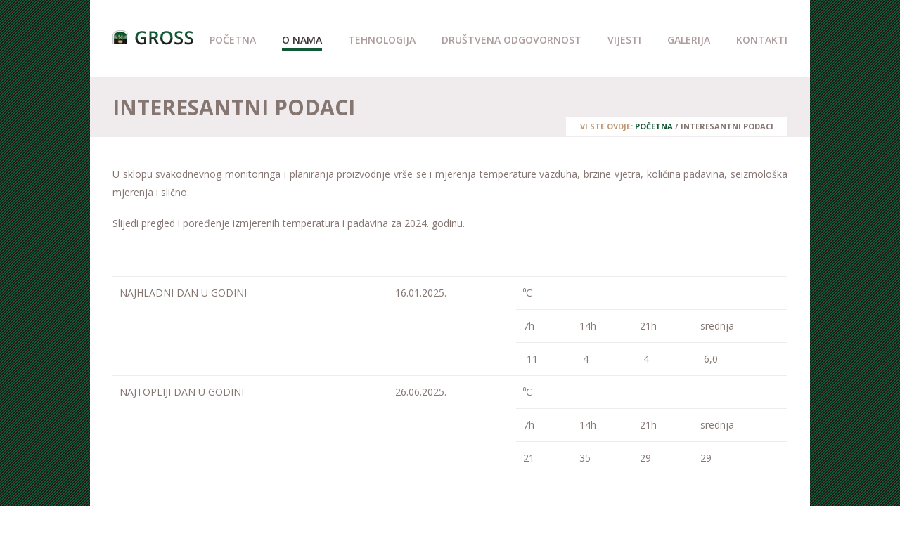

--- FILE ---
content_type: text/html; charset=UTF-8
request_url: http://www.gross-doo.com/interesantni-podaci/
body_size: 11860
content:
<!DOCTYPE html>
<html class="no-js" dir="ltr" lang="sr-RS" prefix="og: https://ogp.me/ns#">
<head><meta charset="UTF-8" /><script>if(navigator.userAgent.match(/MSIE|Internet Explorer/i)||navigator.userAgent.match(/Trident\/7\..*?rv:11/i)){var href=document.location.href;if(!href.match(/[?&]nowprocket/)){if(href.indexOf("?")==-1){if(href.indexOf("#")==-1){document.location.href=href+"?nowprocket=1"}else{document.location.href=href.replace("#","?nowprocket=1#")}}else{if(href.indexOf("#")==-1){document.location.href=href+"&nowprocket=1"}else{document.location.href=href.replace("#","&nowprocket=1#")}}}}</script><script>class RocketLazyLoadScripts{constructor(){this.triggerEvents=["keydown","mousedown","mousemove","touchmove","touchstart","touchend","wheel"],this.userEventHandler=this._triggerListener.bind(this),this.touchStartHandler=this._onTouchStart.bind(this),this.touchMoveHandler=this._onTouchMove.bind(this),this.touchEndHandler=this._onTouchEnd.bind(this),this.clickHandler=this._onClick.bind(this),this.interceptedClicks=[],window.addEventListener("pageshow",(e=>{this.persisted=e.persisted})),window.addEventListener("DOMContentLoaded",(()=>{this._preconnect3rdParties()})),this.delayedScripts={normal:[],async:[],defer:[]},this.allJQueries=[]}_addUserInteractionListener(e){document.hidden?e._triggerListener():(this.triggerEvents.forEach((t=>window.addEventListener(t,e.userEventHandler,{passive:!0}))),window.addEventListener("touchstart",e.touchStartHandler,{passive:!0}),window.addEventListener("mousedown",e.touchStartHandler),document.addEventListener("visibilitychange",e.userEventHandler))}_removeUserInteractionListener(){this.triggerEvents.forEach((e=>window.removeEventListener(e,this.userEventHandler,{passive:!0}))),document.removeEventListener("visibilitychange",this.userEventHandler)}_onTouchStart(e){"HTML"!==e.target.tagName&&(window.addEventListener("touchend",this.touchEndHandler),window.addEventListener("mouseup",this.touchEndHandler),window.addEventListener("touchmove",this.touchMoveHandler,{passive:!0}),window.addEventListener("mousemove",this.touchMoveHandler),e.target.addEventListener("click",this.clickHandler),this._renameDOMAttribute(e.target,"onclick","rocket-onclick"))}_onTouchMove(e){window.removeEventListener("touchend",this.touchEndHandler),window.removeEventListener("mouseup",this.touchEndHandler),window.removeEventListener("touchmove",this.touchMoveHandler,{passive:!0}),window.removeEventListener("mousemove",this.touchMoveHandler),e.target.removeEventListener("click",this.clickHandler),this._renameDOMAttribute(e.target,"rocket-onclick","onclick")}_onTouchEnd(e){window.removeEventListener("touchend",this.touchEndHandler),window.removeEventListener("mouseup",this.touchEndHandler),window.removeEventListener("touchmove",this.touchMoveHandler,{passive:!0}),window.removeEventListener("mousemove",this.touchMoveHandler)}_onClick(e){e.target.removeEventListener("click",this.clickHandler),this._renameDOMAttribute(e.target,"rocket-onclick","onclick"),this.interceptedClicks.push(e),e.preventDefault(),e.stopPropagation(),e.stopImmediatePropagation()}_replayClicks(){window.removeEventListener("touchstart",this.touchStartHandler,{passive:!0}),window.removeEventListener("mousedown",this.touchStartHandler),this.interceptedClicks.forEach((e=>{e.target.dispatchEvent(new MouseEvent("click",{view:e.view,bubbles:!0,cancelable:!0}))}))}_renameDOMAttribute(e,t,n){e.hasAttribute&&e.hasAttribute(t)&&(event.target.setAttribute(n,event.target.getAttribute(t)),event.target.removeAttribute(t))}_triggerListener(){this._removeUserInteractionListener(this),"loading"===document.readyState?document.addEventListener("DOMContentLoaded",this._loadEverythingNow.bind(this)):this._loadEverythingNow()}_preconnect3rdParties(){let e=[];document.querySelectorAll("script[type=rocketlazyloadscript]").forEach((t=>{if(t.hasAttribute("src")){const n=new URL(t.src).origin;n!==location.origin&&e.push({src:n,crossOrigin:t.crossOrigin||"module"===t.getAttribute("data-rocket-type")})}})),e=[...new Map(e.map((e=>[JSON.stringify(e),e]))).values()],this._batchInjectResourceHints(e,"preconnect")}async _loadEverythingNow(){this.lastBreath=Date.now(),this._delayEventListeners(),this._delayJQueryReady(this),this._handleDocumentWrite(),this._registerAllDelayedScripts(),this._preloadAllScripts(),await this._loadScriptsFromList(this.delayedScripts.normal),await this._loadScriptsFromList(this.delayedScripts.defer),await this._loadScriptsFromList(this.delayedScripts.async);try{await this._triggerDOMContentLoaded(),await this._triggerWindowLoad()}catch(e){}window.dispatchEvent(new Event("rocket-allScriptsLoaded")),this._replayClicks()}_registerAllDelayedScripts(){document.querySelectorAll("script[type=rocketlazyloadscript]").forEach((e=>{e.hasAttribute("src")?e.hasAttribute("async")&&!1!==e.async?this.delayedScripts.async.push(e):e.hasAttribute("defer")&&!1!==e.defer||"module"===e.getAttribute("data-rocket-type")?this.delayedScripts.defer.push(e):this.delayedScripts.normal.push(e):this.delayedScripts.normal.push(e)}))}async _transformScript(e){return await this._littleBreath(),new Promise((t=>{const n=document.createElement("script");[...e.attributes].forEach((e=>{let t=e.nodeName;"type"!==t&&("data-rocket-type"===t&&(t="type"),n.setAttribute(t,e.nodeValue))})),e.hasAttribute("src")?(n.addEventListener("load",t),n.addEventListener("error",t)):(n.text=e.text,t());try{e.parentNode.replaceChild(n,e)}catch(e){t()}}))}async _loadScriptsFromList(e){const t=e.shift();return t?(await this._transformScript(t),this._loadScriptsFromList(e)):Promise.resolve()}_preloadAllScripts(){this._batchInjectResourceHints([...this.delayedScripts.normal,...this.delayedScripts.defer,...this.delayedScripts.async],"preload")}_batchInjectResourceHints(e,t){var n=document.createDocumentFragment();e.forEach((e=>{if(e.src){const i=document.createElement("link");i.href=e.src,i.rel=t,"preconnect"!==t&&(i.as="script"),e.getAttribute&&"module"===e.getAttribute("data-rocket-type")&&(i.crossOrigin=!0),e.crossOrigin&&(i.crossOrigin=e.crossOrigin),n.appendChild(i)}})),document.head.appendChild(n)}_delayEventListeners(){let e={};function t(t,n){!function(t){function n(n){return e[t].eventsToRewrite.indexOf(n)>=0?"rocket-"+n:n}e[t]||(e[t]={originalFunctions:{add:t.addEventListener,remove:t.removeEventListener},eventsToRewrite:[]},t.addEventListener=function(){arguments[0]=n(arguments[0]),e[t].originalFunctions.add.apply(t,arguments)},t.removeEventListener=function(){arguments[0]=n(arguments[0]),e[t].originalFunctions.remove.apply(t,arguments)})}(t),e[t].eventsToRewrite.push(n)}function n(e,t){let n=e[t];Object.defineProperty(e,t,{get:()=>n||function(){},set(i){e["rocket"+t]=n=i}})}t(document,"DOMContentLoaded"),t(window,"DOMContentLoaded"),t(window,"load"),t(window,"pageshow"),t(document,"readystatechange"),n(document,"onreadystatechange"),n(window,"onload"),n(window,"onpageshow")}_delayJQueryReady(e){let t=window.jQuery;Object.defineProperty(window,"jQuery",{get:()=>t,set(n){if(n&&n.fn&&!e.allJQueries.includes(n)){n.fn.ready=n.fn.init.prototype.ready=function(t){e.domReadyFired?t.bind(document)(n):document.addEventListener("rocket-DOMContentLoaded",(()=>t.bind(document)(n)))};const t=n.fn.on;n.fn.on=n.fn.init.prototype.on=function(){if(this[0]===window){function e(e){return e.split(" ").map((e=>"load"===e||0===e.indexOf("load.")?"rocket-jquery-load":e)).join(" ")}"string"==typeof arguments[0]||arguments[0]instanceof String?arguments[0]=e(arguments[0]):"object"==typeof arguments[0]&&Object.keys(arguments[0]).forEach((t=>{delete Object.assign(arguments[0],{[e(t)]:arguments[0][t]})[t]}))}return t.apply(this,arguments),this},e.allJQueries.push(n)}t=n}})}async _triggerDOMContentLoaded(){this.domReadyFired=!0,await this._littleBreath(),document.dispatchEvent(new Event("rocket-DOMContentLoaded")),await this._littleBreath(),window.dispatchEvent(new Event("rocket-DOMContentLoaded")),await this._littleBreath(),document.dispatchEvent(new Event("rocket-readystatechange")),await this._littleBreath(),document.rocketonreadystatechange&&document.rocketonreadystatechange()}async _triggerWindowLoad(){await this._littleBreath(),window.dispatchEvent(new Event("rocket-load")),await this._littleBreath(),window.rocketonload&&window.rocketonload(),await this._littleBreath(),this.allJQueries.forEach((e=>e(window).trigger("rocket-jquery-load"))),await this._littleBreath();const e=new Event("rocket-pageshow");e.persisted=this.persisted,window.dispatchEvent(e),await this._littleBreath(),window.rocketonpageshow&&window.rocketonpageshow({persisted:this.persisted})}_handleDocumentWrite(){const e=new Map;document.write=document.writeln=function(t){const n=document.currentScript,i=document.createRange(),r=n.parentElement;let o=e.get(n);void 0===o&&(o=n.nextSibling,e.set(n,o));const s=document.createDocumentFragment();i.setStart(s,0),s.appendChild(i.createContextualFragment(t)),r.insertBefore(s,o)}}async _littleBreath(){Date.now()-this.lastBreath>45&&(await this._requestAnimFrame(),this.lastBreath=Date.now())}async _requestAnimFrame(){return document.hidden?new Promise((e=>setTimeout(e))):new Promise((e=>requestAnimationFrame(e)))}static run(){const e=new RocketLazyLoadScripts;e._addUserInteractionListener(e)}}RocketLazyLoadScripts.run();</script>
	

	
	<title>Interesantni podaci | Gross d.o.o. GradiškaGross d.o.o. Gradiška</title><link rel="preload" as="style" href="https://fonts.googleapis.com/css?family=Open%20Sans%3A300%2C300italic%2C400%2C400italic%2C600%2C600italic%2C700%2C700italic%7COpen%20Sans%3A600%7COpen%20Sans%3A700%7COpen%20Sans%3A400%7COpen%20Sans%3A700%7COpen%20Sans%3A300%2C400%2C600%2C700%7COpen%20Sans%3A700%7COpen%20Sans%3A600%7COpen%20Sans%3A400%7COpen%20Sans%3A700%7COpen%20Sans%3A600%7COpen%20Sans%3A700&#038;subset=cyrillic%2Clatin%2Clatin-ext&#038;display=swap" /><link rel="stylesheet" href="https://fonts.googleapis.com/css?family=Open%20Sans%3A300%2C300italic%2C400%2C400italic%2C600%2C600italic%2C700%2C700italic%7COpen%20Sans%3A600%7COpen%20Sans%3A700%7COpen%20Sans%3A400%7COpen%20Sans%3A700%7COpen%20Sans%3A300%2C400%2C600%2C700%7COpen%20Sans%3A700%7COpen%20Sans%3A600%7COpen%20Sans%3A400%7COpen%20Sans%3A700%7COpen%20Sans%3A600%7COpen%20Sans%3A700&#038;subset=cyrillic%2Clatin%2Clatin-ext&#038;display=swap" media="print" onload="this.media='all'" /><noscript><link rel="stylesheet" href="https://fonts.googleapis.com/css?family=Open%20Sans%3A300%2C300italic%2C400%2C400italic%2C600%2C600italic%2C700%2C700italic%7COpen%20Sans%3A600%7COpen%20Sans%3A700%7COpen%20Sans%3A400%7COpen%20Sans%3A700%7COpen%20Sans%3A300%2C400%2C600%2C700%7COpen%20Sans%3A700%7COpen%20Sans%3A600%7COpen%20Sans%3A400%7COpen%20Sans%3A700%7COpen%20Sans%3A600%7COpen%20Sans%3A700&#038;subset=cyrillic%2Clatin%2Clatin-ext&#038;display=swap" /></noscript>

	<meta name="viewport" content="width=device-width,initial-scale=1">

	<!-- Stylesheets -->
	<link rel="stylesheet" type="text/css" media="all" href="http://www.gross-doo.com/wp-content/themes/vanguard/style.css" />

	<link rel="profile" href="//gmpg.org/xfn/11" />
	<link rel="pingback" href="" />
    
    <style>
    	.wp_forecast_widget h2 { 
  font-size: 18px;
  line-height: 30px;
  font-weight: 400;
}
.narrow .ls-overflow-visible {
  overflow: hidden!important;
}
#header-container { 
  border-bottom-width: 2px !important;
}
#layer-slider-container #layer-slider { border-bottom: 2px solid #f0eced !important; }

.redniBroj {
    text-align:center;
    width: 5%;
}
.opis {
    text-align:left;
    width: 60%;
}
.kolicina {
    text-align: center;
    width: 10%;
}
.cijena {
    text-align:right;
    width: 25%;
	white-space: nowrap;
}
.godina {
    text-align:left;
    width: 30%;	
}
.investicija {
    text-align:right;
    width: 70%;	
}
		
			</style>
	
		<script type="rocketlazyloadscript" data-rocket-type='text/javascript'>
		/* <![CDATA[ */  
		var unisphere_globals = {
			showStickyHeader: true,
	 		searchLocalized: 'Pretraga',
		 	jsFolderUrl: 'http://www.gross-doo.com/wp-content/themes/vanguard/js',
		 	themeVersion: '2.0.0'
	 	}; 
		/* ]]> */ 
	</script>

	
		<!-- All in One SEO 4.9.1.1 - aioseo.com -->
	<meta name="description" content="U sklopu svakodnevnog monitoringa i planiranja proizvodnje vrše se i mjerenja temperature vazduha, brzine vjetra, količina padavina, seizmološka mjerenja i slično. Slijedi pregled i poređenje izmjerenih temperatura i padavina za 2024. godinu. NAJHLADNI DAN U GODINI 16.01.2025. ⁰C 7h 14h 21h srednja -11 -4 -4 -6,0 NAJTOPLIJI DAN U GODINI 26.06.2025. ⁰C 7h 14h" />
	<meta name="robots" content="max-image-preview:large" />
	<meta name="google-site-verification" content="J-tyRloEtYbsiAJ2qId46mVo-WvNetD0_5XCmRKe8xw" />
	<link rel="canonical" href="http://www.gross-doo.com/interesantni-podaci/" />
	<meta name="generator" content="All in One SEO (AIOSEO) 4.9.1.1" />
		<meta property="og:locale" content="sr_RS" />
		<meta property="og:site_name" content="Gross d.o.o. Gradiška - P.J. Srebrenica" />
		<meta property="og:type" content="article" />
		<meta property="og:title" content="Interesantni podaci | Gross d.o.o. Gradiška" />
		<meta property="og:description" content="U sklopu svakodnevnog monitoringa i planiranja proizvodnje vrše se i mjerenja temperature vazduha, brzine vjetra, količina padavina, seizmološka mjerenja i slično. Slijedi pregled i poređenje izmjerenih temperatura i padavina za 2024. godinu. NAJHLADNI DAN U GODINI 16.01.2025. ⁰C 7h 14h 21h srednja -11 -4 -4 -6,0 NAJTOPLIJI DAN U GODINI 26.06.2025. ⁰C 7h 14h" />
		<meta property="og:url" content="http://www.gross-doo.com/interesantni-podaci/" />
		<meta property="article:published_time" content="2018-12-29T23:26:22+00:00" />
		<meta property="article:modified_time" content="2025-08-14T07:38:03+00:00" />
		<meta name="twitter:card" content="summary" />
		<meta name="twitter:title" content="Interesantni podaci | Gross d.o.o. Gradiška" />
		<meta name="twitter:description" content="U sklopu svakodnevnog monitoringa i planiranja proizvodnje vrše se i mjerenja temperature vazduha, brzine vjetra, količina padavina, seizmološka mjerenja i slično. Slijedi pregled i poređenje izmjerenih temperatura i padavina za 2024. godinu. NAJHLADNI DAN U GODINI 16.01.2025. ⁰C 7h 14h 21h srednja -11 -4 -4 -6,0 NAJTOPLIJI DAN U GODINI 26.06.2025. ⁰C 7h 14h" />
		<script type="application/ld+json" class="aioseo-schema">
			{"@context":"https:\/\/schema.org","@graph":[{"@type":"BreadcrumbList","@id":"http:\/\/www.gross-doo.com\/interesantni-podaci\/#breadcrumblist","itemListElement":[{"@type":"ListItem","@id":"http:\/\/www.gross-doo.com#listItem","position":1,"name":"Home","item":"http:\/\/www.gross-doo.com","nextItem":{"@type":"ListItem","@id":"http:\/\/www.gross-doo.com\/interesantni-podaci\/#listItem","name":"Interesantni podaci"}},{"@type":"ListItem","@id":"http:\/\/www.gross-doo.com\/interesantni-podaci\/#listItem","position":2,"name":"Interesantni podaci","previousItem":{"@type":"ListItem","@id":"http:\/\/www.gross-doo.com#listItem","name":"Home"}}]},{"@type":"Organization","@id":"http:\/\/www.gross-doo.com\/#organization","name":"Gross d.o.o. Gradi\u0161ka","description":"P.J. Srebrenica","url":"http:\/\/www.gross-doo.com\/"},{"@type":"WebPage","@id":"http:\/\/www.gross-doo.com\/interesantni-podaci\/#webpage","url":"http:\/\/www.gross-doo.com\/interesantni-podaci\/","name":"Interesantni podaci | Gross d.o.o. Gradi\u0161ka","description":"U sklopu svakodnevnog monitoringa i planiranja proizvodnje vr\u0161e se i mjerenja temperature vazduha, brzine vjetra, koli\u010dina padavina, seizmolo\u0161ka mjerenja i sli\u010dno. Slijedi pregled i pore\u0111enje izmjerenih temperatura i padavina za 2024. godinu. NAJHLADNI DAN U GODINI 16.01.2025. \u2070C 7h 14h 21h srednja -11 -4 -4 -6,0 NAJTOPLIJI DAN U GODINI 26.06.2025. \u2070C 7h 14h","inLanguage":"sr-RS","isPartOf":{"@id":"http:\/\/www.gross-doo.com\/#website"},"breadcrumb":{"@id":"http:\/\/www.gross-doo.com\/interesantni-podaci\/#breadcrumblist"},"datePublished":"2018-12-30T00:26:22+01:00","dateModified":"2025-08-14T09:38:03+02:00"},{"@type":"WebSite","@id":"http:\/\/www.gross-doo.com\/#website","url":"http:\/\/www.gross-doo.com\/","name":"Gross d.o.o. Gradi\u0161ka","description":"P.J. Srebrenica","inLanguage":"sr-RS","publisher":{"@id":"http:\/\/www.gross-doo.com\/#organization"}}]}
		</script>
		<!-- All in One SEO -->

<link rel='dns-prefetch' href='//ajax.googleapis.com' />
<link rel='dns-prefetch' href='//fonts.googleapis.com' />
<link href='https://fonts.gstatic.com' crossorigin rel='preconnect' />
<link rel="alternate" type="application/rss+xml" title="Gross d.o.o. Gradiška &raquo; dovod" href="http://www.gross-doo.com/feed/" />
<link rel="alternate" title="oEmbed (JSON)" type="application/json+oembed" href="http://www.gross-doo.com/wp-json/oembed/1.0/embed?url=http%3A%2F%2Fwww.gross-doo.com%2Finteresantni-podaci%2F" />
<link rel="alternate" title="oEmbed (XML)" type="text/xml+oembed" href="http://www.gross-doo.com/wp-json/oembed/1.0/embed?url=http%3A%2F%2Fwww.gross-doo.com%2Finteresantni-podaci%2F&#038;format=xml" />
<style id='wp-img-auto-sizes-contain-inline-css' type='text/css'>
img:is([sizes=auto i],[sizes^="auto," i]){contain-intrinsic-size:3000px 1500px}
/*# sourceURL=wp-img-auto-sizes-contain-inline-css */
</style>
<link rel='stylesheet' id='layerslider-css' href='http://www.gross-doo.com/wp-content/plugins/LayerSlider/assets/static/layerslider/css/layerslider.css?ver=7.15.1' type='text/css' media='all' />
<style id='wp-emoji-styles-inline-css' type='text/css'>

	img.wp-smiley, img.emoji {
		display: inline !important;
		border: none !important;
		box-shadow: none !important;
		height: 1em !important;
		width: 1em !important;
		margin: 0 0.07em !important;
		vertical-align: -0.1em !important;
		background: none !important;
		padding: 0 !important;
	}
/*# sourceURL=wp-emoji-styles-inline-css */
</style>
<style id='wp-block-library-inline-css' type='text/css'>
:root{--wp-block-synced-color:#7a00df;--wp-block-synced-color--rgb:122,0,223;--wp-bound-block-color:var(--wp-block-synced-color);--wp-editor-canvas-background:#ddd;--wp-admin-theme-color:#007cba;--wp-admin-theme-color--rgb:0,124,186;--wp-admin-theme-color-darker-10:#006ba1;--wp-admin-theme-color-darker-10--rgb:0,107,160.5;--wp-admin-theme-color-darker-20:#005a87;--wp-admin-theme-color-darker-20--rgb:0,90,135;--wp-admin-border-width-focus:2px}@media (min-resolution:192dpi){:root{--wp-admin-border-width-focus:1.5px}}.wp-element-button{cursor:pointer}:root .has-very-light-gray-background-color{background-color:#eee}:root .has-very-dark-gray-background-color{background-color:#313131}:root .has-very-light-gray-color{color:#eee}:root .has-very-dark-gray-color{color:#313131}:root .has-vivid-green-cyan-to-vivid-cyan-blue-gradient-background{background:linear-gradient(135deg,#00d084,#0693e3)}:root .has-purple-crush-gradient-background{background:linear-gradient(135deg,#34e2e4,#4721fb 50%,#ab1dfe)}:root .has-hazy-dawn-gradient-background{background:linear-gradient(135deg,#faaca8,#dad0ec)}:root .has-subdued-olive-gradient-background{background:linear-gradient(135deg,#fafae1,#67a671)}:root .has-atomic-cream-gradient-background{background:linear-gradient(135deg,#fdd79a,#004a59)}:root .has-nightshade-gradient-background{background:linear-gradient(135deg,#330968,#31cdcf)}:root .has-midnight-gradient-background{background:linear-gradient(135deg,#020381,#2874fc)}:root{--wp--preset--font-size--normal:16px;--wp--preset--font-size--huge:42px}.has-regular-font-size{font-size:1em}.has-larger-font-size{font-size:2.625em}.has-normal-font-size{font-size:var(--wp--preset--font-size--normal)}.has-huge-font-size{font-size:var(--wp--preset--font-size--huge)}.has-text-align-center{text-align:center}.has-text-align-left{text-align:left}.has-text-align-right{text-align:right}.has-fit-text{white-space:nowrap!important}#end-resizable-editor-section{display:none}.aligncenter{clear:both}.items-justified-left{justify-content:flex-start}.items-justified-center{justify-content:center}.items-justified-right{justify-content:flex-end}.items-justified-space-between{justify-content:space-between}.screen-reader-text{border:0;clip-path:inset(50%);height:1px;margin:-1px;overflow:hidden;padding:0;position:absolute;width:1px;word-wrap:normal!important}.screen-reader-text:focus{background-color:#ddd;clip-path:none;color:#444;display:block;font-size:1em;height:auto;left:5px;line-height:normal;padding:15px 23px 14px;text-decoration:none;top:5px;width:auto;z-index:100000}html :where(.has-border-color){border-style:solid}html :where([style*=border-top-color]){border-top-style:solid}html :where([style*=border-right-color]){border-right-style:solid}html :where([style*=border-bottom-color]){border-bottom-style:solid}html :where([style*=border-left-color]){border-left-style:solid}html :where([style*=border-width]){border-style:solid}html :where([style*=border-top-width]){border-top-style:solid}html :where([style*=border-right-width]){border-right-style:solid}html :where([style*=border-bottom-width]){border-bottom-style:solid}html :where([style*=border-left-width]){border-left-style:solid}html :where(img[class*=wp-image-]){height:auto;max-width:100%}:where(figure){margin:0 0 1em}html :where(.is-position-sticky){--wp-admin--admin-bar--position-offset:var(--wp-admin--admin-bar--height,0px)}@media screen and (max-width:600px){html :where(.is-position-sticky){--wp-admin--admin-bar--position-offset:0px}}

/*# sourceURL=wp-block-library-inline-css */
</style><style id='global-styles-inline-css' type='text/css'>
:root{--wp--preset--aspect-ratio--square: 1;--wp--preset--aspect-ratio--4-3: 4/3;--wp--preset--aspect-ratio--3-4: 3/4;--wp--preset--aspect-ratio--3-2: 3/2;--wp--preset--aspect-ratio--2-3: 2/3;--wp--preset--aspect-ratio--16-9: 16/9;--wp--preset--aspect-ratio--9-16: 9/16;--wp--preset--color--black: #000000;--wp--preset--color--cyan-bluish-gray: #abb8c3;--wp--preset--color--white: #ffffff;--wp--preset--color--pale-pink: #f78da7;--wp--preset--color--vivid-red: #cf2e2e;--wp--preset--color--luminous-vivid-orange: #ff6900;--wp--preset--color--luminous-vivid-amber: #fcb900;--wp--preset--color--light-green-cyan: #7bdcb5;--wp--preset--color--vivid-green-cyan: #00d084;--wp--preset--color--pale-cyan-blue: #8ed1fc;--wp--preset--color--vivid-cyan-blue: #0693e3;--wp--preset--color--vivid-purple: #9b51e0;--wp--preset--gradient--vivid-cyan-blue-to-vivid-purple: linear-gradient(135deg,rgb(6,147,227) 0%,rgb(155,81,224) 100%);--wp--preset--gradient--light-green-cyan-to-vivid-green-cyan: linear-gradient(135deg,rgb(122,220,180) 0%,rgb(0,208,130) 100%);--wp--preset--gradient--luminous-vivid-amber-to-luminous-vivid-orange: linear-gradient(135deg,rgb(252,185,0) 0%,rgb(255,105,0) 100%);--wp--preset--gradient--luminous-vivid-orange-to-vivid-red: linear-gradient(135deg,rgb(255,105,0) 0%,rgb(207,46,46) 100%);--wp--preset--gradient--very-light-gray-to-cyan-bluish-gray: linear-gradient(135deg,rgb(238,238,238) 0%,rgb(169,184,195) 100%);--wp--preset--gradient--cool-to-warm-spectrum: linear-gradient(135deg,rgb(74,234,220) 0%,rgb(151,120,209) 20%,rgb(207,42,186) 40%,rgb(238,44,130) 60%,rgb(251,105,98) 80%,rgb(254,248,76) 100%);--wp--preset--gradient--blush-light-purple: linear-gradient(135deg,rgb(255,206,236) 0%,rgb(152,150,240) 100%);--wp--preset--gradient--blush-bordeaux: linear-gradient(135deg,rgb(254,205,165) 0%,rgb(254,45,45) 50%,rgb(107,0,62) 100%);--wp--preset--gradient--luminous-dusk: linear-gradient(135deg,rgb(255,203,112) 0%,rgb(199,81,192) 50%,rgb(65,88,208) 100%);--wp--preset--gradient--pale-ocean: linear-gradient(135deg,rgb(255,245,203) 0%,rgb(182,227,212) 50%,rgb(51,167,181) 100%);--wp--preset--gradient--electric-grass: linear-gradient(135deg,rgb(202,248,128) 0%,rgb(113,206,126) 100%);--wp--preset--gradient--midnight: linear-gradient(135deg,rgb(2,3,129) 0%,rgb(40,116,252) 100%);--wp--preset--font-size--small: 13px;--wp--preset--font-size--medium: 20px;--wp--preset--font-size--large: 36px;--wp--preset--font-size--x-large: 42px;--wp--preset--spacing--20: 0.44rem;--wp--preset--spacing--30: 0.67rem;--wp--preset--spacing--40: 1rem;--wp--preset--spacing--50: 1.5rem;--wp--preset--spacing--60: 2.25rem;--wp--preset--spacing--70: 3.38rem;--wp--preset--spacing--80: 5.06rem;--wp--preset--shadow--natural: 6px 6px 9px rgba(0, 0, 0, 0.2);--wp--preset--shadow--deep: 12px 12px 50px rgba(0, 0, 0, 0.4);--wp--preset--shadow--sharp: 6px 6px 0px rgba(0, 0, 0, 0.2);--wp--preset--shadow--outlined: 6px 6px 0px -3px rgb(255, 255, 255), 6px 6px rgb(0, 0, 0);--wp--preset--shadow--crisp: 6px 6px 0px rgb(0, 0, 0);}:where(.is-layout-flex){gap: 0.5em;}:where(.is-layout-grid){gap: 0.5em;}body .is-layout-flex{display: flex;}.is-layout-flex{flex-wrap: wrap;align-items: center;}.is-layout-flex > :is(*, div){margin: 0;}body .is-layout-grid{display: grid;}.is-layout-grid > :is(*, div){margin: 0;}:where(.wp-block-columns.is-layout-flex){gap: 2em;}:where(.wp-block-columns.is-layout-grid){gap: 2em;}:where(.wp-block-post-template.is-layout-flex){gap: 1.25em;}:where(.wp-block-post-template.is-layout-grid){gap: 1.25em;}.has-black-color{color: var(--wp--preset--color--black) !important;}.has-cyan-bluish-gray-color{color: var(--wp--preset--color--cyan-bluish-gray) !important;}.has-white-color{color: var(--wp--preset--color--white) !important;}.has-pale-pink-color{color: var(--wp--preset--color--pale-pink) !important;}.has-vivid-red-color{color: var(--wp--preset--color--vivid-red) !important;}.has-luminous-vivid-orange-color{color: var(--wp--preset--color--luminous-vivid-orange) !important;}.has-luminous-vivid-amber-color{color: var(--wp--preset--color--luminous-vivid-amber) !important;}.has-light-green-cyan-color{color: var(--wp--preset--color--light-green-cyan) !important;}.has-vivid-green-cyan-color{color: var(--wp--preset--color--vivid-green-cyan) !important;}.has-pale-cyan-blue-color{color: var(--wp--preset--color--pale-cyan-blue) !important;}.has-vivid-cyan-blue-color{color: var(--wp--preset--color--vivid-cyan-blue) !important;}.has-vivid-purple-color{color: var(--wp--preset--color--vivid-purple) !important;}.has-black-background-color{background-color: var(--wp--preset--color--black) !important;}.has-cyan-bluish-gray-background-color{background-color: var(--wp--preset--color--cyan-bluish-gray) !important;}.has-white-background-color{background-color: var(--wp--preset--color--white) !important;}.has-pale-pink-background-color{background-color: var(--wp--preset--color--pale-pink) !important;}.has-vivid-red-background-color{background-color: var(--wp--preset--color--vivid-red) !important;}.has-luminous-vivid-orange-background-color{background-color: var(--wp--preset--color--luminous-vivid-orange) !important;}.has-luminous-vivid-amber-background-color{background-color: var(--wp--preset--color--luminous-vivid-amber) !important;}.has-light-green-cyan-background-color{background-color: var(--wp--preset--color--light-green-cyan) !important;}.has-vivid-green-cyan-background-color{background-color: var(--wp--preset--color--vivid-green-cyan) !important;}.has-pale-cyan-blue-background-color{background-color: var(--wp--preset--color--pale-cyan-blue) !important;}.has-vivid-cyan-blue-background-color{background-color: var(--wp--preset--color--vivid-cyan-blue) !important;}.has-vivid-purple-background-color{background-color: var(--wp--preset--color--vivid-purple) !important;}.has-black-border-color{border-color: var(--wp--preset--color--black) !important;}.has-cyan-bluish-gray-border-color{border-color: var(--wp--preset--color--cyan-bluish-gray) !important;}.has-white-border-color{border-color: var(--wp--preset--color--white) !important;}.has-pale-pink-border-color{border-color: var(--wp--preset--color--pale-pink) !important;}.has-vivid-red-border-color{border-color: var(--wp--preset--color--vivid-red) !important;}.has-luminous-vivid-orange-border-color{border-color: var(--wp--preset--color--luminous-vivid-orange) !important;}.has-luminous-vivid-amber-border-color{border-color: var(--wp--preset--color--luminous-vivid-amber) !important;}.has-light-green-cyan-border-color{border-color: var(--wp--preset--color--light-green-cyan) !important;}.has-vivid-green-cyan-border-color{border-color: var(--wp--preset--color--vivid-green-cyan) !important;}.has-pale-cyan-blue-border-color{border-color: var(--wp--preset--color--pale-cyan-blue) !important;}.has-vivid-cyan-blue-border-color{border-color: var(--wp--preset--color--vivid-cyan-blue) !important;}.has-vivid-purple-border-color{border-color: var(--wp--preset--color--vivid-purple) !important;}.has-vivid-cyan-blue-to-vivid-purple-gradient-background{background: var(--wp--preset--gradient--vivid-cyan-blue-to-vivid-purple) !important;}.has-light-green-cyan-to-vivid-green-cyan-gradient-background{background: var(--wp--preset--gradient--light-green-cyan-to-vivid-green-cyan) !important;}.has-luminous-vivid-amber-to-luminous-vivid-orange-gradient-background{background: var(--wp--preset--gradient--luminous-vivid-amber-to-luminous-vivid-orange) !important;}.has-luminous-vivid-orange-to-vivid-red-gradient-background{background: var(--wp--preset--gradient--luminous-vivid-orange-to-vivid-red) !important;}.has-very-light-gray-to-cyan-bluish-gray-gradient-background{background: var(--wp--preset--gradient--very-light-gray-to-cyan-bluish-gray) !important;}.has-cool-to-warm-spectrum-gradient-background{background: var(--wp--preset--gradient--cool-to-warm-spectrum) !important;}.has-blush-light-purple-gradient-background{background: var(--wp--preset--gradient--blush-light-purple) !important;}.has-blush-bordeaux-gradient-background{background: var(--wp--preset--gradient--blush-bordeaux) !important;}.has-luminous-dusk-gradient-background{background: var(--wp--preset--gradient--luminous-dusk) !important;}.has-pale-ocean-gradient-background{background: var(--wp--preset--gradient--pale-ocean) !important;}.has-electric-grass-gradient-background{background: var(--wp--preset--gradient--electric-grass) !important;}.has-midnight-gradient-background{background: var(--wp--preset--gradient--midnight) !important;}.has-small-font-size{font-size: var(--wp--preset--font-size--small) !important;}.has-medium-font-size{font-size: var(--wp--preset--font-size--medium) !important;}.has-large-font-size{font-size: var(--wp--preset--font-size--large) !important;}.has-x-large-font-size{font-size: var(--wp--preset--font-size--x-large) !important;}
/*# sourceURL=global-styles-inline-css */
</style>

<style id='classic-theme-styles-inline-css' type='text/css'>
/*! This file is auto-generated */
.wp-block-button__link{color:#fff;background-color:#32373c;border-radius:9999px;box-shadow:none;text-decoration:none;padding:calc(.667em + 2px) calc(1.333em + 2px);font-size:1.125em}.wp-block-file__button{background:#32373c;color:#fff;text-decoration:none}
/*# sourceURL=/wp-includes/css/classic-themes.min.css */
</style>
<link rel='stylesheet' id='widgets-on-pages-css' href='http://www.gross-doo.com/wp-content/plugins/widgets-on-pages/public/css/widgets-on-pages-public.css?ver=1.4.0' type='text/css' media='all' />
<link rel='stylesheet' id='wp-forecast-weathericons-css' href='http://www.gross-doo.com/wp-content/plugins/wp-forecast//weather-icons/weather-icons.min.css?ver=9999' type='text/css' media='all' />
<link rel='stylesheet' id='wp-forecast-weathericons-wind-css' href='http://www.gross-doo.com/wp-content/plugins/wp-forecast//weather-icons/weather-icons-wind.min.css?ver=9999' type='text/css' media='all' />
<link rel='stylesheet' id='wp-forecast-css' href='http://www.gross-doo.com/wp-content/plugins/wp-forecast/wp-forecast-default.css?ver=9999' type='text/css' media='all' />
<link rel='stylesheet' id='skin-css' href='http://www.gross-doo.com/wp-content/cache/busting/1/wp-content/themes/vanguard/css/skin.css' type='text/css' media='all' />
<link rel='stylesheet' id='mobile-css' href='http://www.gross-doo.com/wp-content/themes/vanguard/css/mobile.css?ver=6.9' type='text/css' media='screen' />

<link rel='stylesheet' id='mimetypes-link-icons-css' href='http://www.gross-doo.com/wp-content/plugins/mimetypes-link-icons/css/style.php?cssvars=bXRsaV9oZWlnaHQ9MjQmbXRsaV9pbWFnZV90eXBlPXBuZyZtdGxpX2xlZnRvcnJpZ2h0PWxlZnQmYWN0aXZlX3R5cGVzPXBkZnxwcHR8cHB0eA%3D&#038;ver=3.0' type='text/css' media='all' />
<script type="rocketlazyloadscript" data-rocket-type="text/javascript" src="http://www.gross-doo.com/wp-content/plugins/enable-jquery-migrate-helper/js/jquery/jquery-1.12.4-wp.js?ver=1.12.4-wp" id="jquery-core-js"></script>
<script type="rocketlazyloadscript" data-rocket-type="text/javascript" src="http://www.gross-doo.com/wp-content/plugins/enable-jquery-migrate-helper/js/jquery-migrate/jquery-migrate-1.4.1-wp.js?ver=1.4.1-wp" id="jquery-migrate-js"></script>
<script type="text/javascript" id="layerslider-utils-js-extra">
/* <![CDATA[ */
var LS_Meta = {"v":"7.15.1","fixGSAP":"1"};
//# sourceURL=layerslider-utils-js-extra
/* ]]> */
</script>
<script type="rocketlazyloadscript" data-rocket-type="text/javascript" src="http://www.gross-doo.com/wp-content/plugins/LayerSlider/assets/static/layerslider/js/layerslider.utils.js?ver=7.15.1" id="layerslider-utils-js"></script>
<script type="rocketlazyloadscript" data-rocket-type="text/javascript" src="http://www.gross-doo.com/wp-content/plugins/LayerSlider/assets/static/layerslider/js/layerslider.kreaturamedia.jquery.js?ver=7.15.1" id="layerslider-js"></script>
<script type="rocketlazyloadscript" data-rocket-type="text/javascript" src="http://www.gross-doo.com/wp-content/plugins/LayerSlider/assets/static/layerslider/js/layerslider.transitions.js?ver=7.15.1" id="layerslider-transitions-js"></script>
<script type="rocketlazyloadscript" data-rocket-type="text/javascript" src="https://ajax.googleapis.com/ajax/libs/webfont/1.6.26/webfont.js?ver=6.9" id="google_fonts-js"></script>
<script type="rocketlazyloadscript" data-rocket-type="text/javascript" src="http://www.gross-doo.com/wp-content/themes/vanguard/js/scripts.js?ver=6.9" id="scripts-js"></script>
<meta name="generator" content="Powered by LayerSlider 7.15.1 - Build Heros, Sliders, and Popups. Create Animations and Beautiful, Rich Web Content as Easy as Never Before on WordPress." />
<!-- LayerSlider updates and docs at: https://layerslider.com -->
<link rel="https://api.w.org/" href="http://www.gross-doo.com/wp-json/" /><link rel="alternate" title="JSON" type="application/json" href="http://www.gross-doo.com/wp-json/wp/v2/pages/5359" /><link rel='shortlink' href='http://www.gross-doo.com/?p=5359' />
<link rel="icon" href="http://www.gross-doo.com/wp-content/uploads/2020/06/cropped-gross-logo-512x512-1-32x32.png" sizes="32x32" />
<link rel="icon" href="http://www.gross-doo.com/wp-content/uploads/2020/06/cropped-gross-logo-512x512-1-192x192.png" sizes="192x192" />
<link rel="apple-touch-icon" href="http://www.gross-doo.com/wp-content/uploads/2020/06/cropped-gross-logo-512x512-1-180x180.png" />
<meta name="msapplication-TileImage" content="http://www.gross-doo.com/wp-content/uploads/2020/06/cropped-gross-logo-512x512-1-270x270.png" />
		<style type="text/css" id="wp-custom-css">
			.narrow #layer-slider-container {
  background: #f0eced;
}		</style>
		<!--END head-->
</head>

<!--BEGIN body-->
<body class="wp-singular page-template page-template-template_fullwidth page-template-template_fullwidth-php page page-id-5359 wp-theme-vanguard narrow">

	
	
	<!--BEGIN #container-->
	<div id="container">

		<!--BEGIN #superior-header-container-->
		<div id="superior-header-container">

			<!--BEGIN #superior-header-->
			<div id="superior-header">
				<div id="superior-header-left">
						            		            </div>
	            <div id="superior-header-right">
							            	            </div>
    		<!--END #superior-header-->
    		</div>
		
		<!--END #superior-header-container-->
		</div>		

		<!--BEGIN #header-container-->
		<div id="header-container">

			<!--BEGIN #header-->
			<div id="header">
			
				<div id="logo-wrapper">
					<!--BEGIN #logo-->
					<div id="logo">
						<a href="http://www.gross-doo.com" title="Gross d.o.o. Gradiška">
															<img src="http://www.gross-doo.com/wp-content/uploads/2013/03/gross-logo5.png" alt="Gross d.o.o. Gradiška" />
													</a>
					<!--END #logo-->
					</div>
				</div>

				<!--BEGIN #menu-bg-->
				<div id="menu-bg">
					<div class="menu"><ul id="menu-glavni-meni" class="nav"><li id="menu-item-1840" class="menu-item menu-item-type-post_type menu-item-object-page menu-item-home menu-item-1840 page-item-7"><a href="http://www.gross-doo.com/">Početna</a></li>
<li id="menu-item-2002" class="menu-item menu-item-type-custom menu-item-object-custom current-menu-ancestor current-menu-parent menu-item-has-children menu-item-2002 page-item-2002"><a href="#">O nama</a>
<ul class="sub-menu">
	<li id="menu-item-1863" class="menu-item menu-item-type-post_type menu-item-object-page menu-item-1863 page-item-1844"><a href="http://www.gross-doo.com/osnovni-podaci/">Osnovni podaci</a></li>
	<li id="menu-item-5336" class="menu-item menu-item-type-post_type menu-item-object-page menu-item-5336 page-item-5305"><a href="http://www.gross-doo.com/zaposleni-radnici/">Zaposleni radnici</a></li>
	<li id="menu-item-1867" class="menu-item menu-item-type-post_type menu-item-object-page menu-item-1867 page-item-25"><a href="http://www.gross-doo.com/rezultati/">Rezultati</a></li>
	<li id="menu-item-1866" class="menu-item menu-item-type-post_type menu-item-object-page menu-item-1866 page-item-1352"><a href="http://www.gross-doo.com/investicije/">Investicije</a></li>
	<li id="menu-item-5386" class="menu-item menu-item-type-post_type menu-item-object-page current-menu-item page_item page-item-5359 current_page_item menu-item-5386 page-item-5359"><a href="http://www.gross-doo.com/interesantni-podaci/">Interesantni podaci</a></li>
	<li id="menu-item-1864" class="menu-item menu-item-type-post_type menu-item-object-page menu-item-1864 page-item-1683"><a href="http://www.gross-doo.com/aktivne-nabavke/">Aktivne nabavke</a></li>
	<li id="menu-item-1862" class="menu-item menu-item-type-post_type menu-item-object-page menu-item-1862 page-item-1854"><a href="http://www.gross-doo.com/istorija/">Istorija</a></li>
</ul>
</li>
<li id="menu-item-2004" class="menu-item menu-item-type-custom menu-item-object-custom menu-item-has-children menu-item-2004 page-item-2004"><a href="#">Tehnologija</a>
<ul class="sub-menu">
	<li id="menu-item-1874" class="menu-item menu-item-type-post_type menu-item-object-page menu-item-1874 page-item-1872"><a href="http://www.gross-doo.com/proizvodnja-rude/">Proizvodnja rude</a></li>
	<li id="menu-item-1877" class="menu-item menu-item-type-post_type menu-item-object-page menu-item-1877 page-item-1875"><a href="http://www.gross-doo.com/prerada-rude/">Prerada rude</a></li>
</ul>
</li>
<li id="menu-item-2005" class="menu-item menu-item-type-custom menu-item-object-custom menu-item-has-children menu-item-2005 page-item-2005"><a href="#">Društvena odgovornost</a>
<ul class="sub-menu">
	<li id="menu-item-1837" class="menu-item menu-item-type-post_type menu-item-object-page menu-item-1837 page-item-1789"><a href="http://www.gross-doo.com/ekologija/">Ekologija</a></li>
	<li id="menu-item-5554" class="menu-item menu-item-type-post_type menu-item-object-page menu-item-5554 page-item-5397"><a href="http://www.gross-doo.com/rekultivacija/">Rekultivacija</a></li>
	<li id="menu-item-1836" class="menu-item menu-item-type-post_type menu-item-object-page menu-item-1836 page-item-1795"><a href="http://www.gross-doo.com/saradnja-sa-lokalnom-zajednicom/">Saradnja sa lokalnom zajednicom</a></li>
	<li id="menu-item-5578" class="menu-item menu-item-type-custom menu-item-object-custom menu-item-5578 page-item-5578"><a href="http://www.gross-doo.com/wp-content/uploads/2025/08/Bukvar-zdravlja-2025.pdf">Bukvar zdravlja</a></li>
	<li id="menu-item-5577" class="menu-item menu-item-type-post_type menu-item-object-page menu-item-5577 page-item-5567"><a href="http://www.gross-doo.com/sport/">Sport</a></li>
</ul>
</li>
<li id="menu-item-4493" class="menu-item menu-item-type-post_type menu-item-object-page menu-item-4493 page-item-4476"><a href="http://www.gross-doo.com/vijesti/">Vijesti</a></li>
<li id="menu-item-2608" class="menu-item menu-item-type-custom menu-item-object-custom menu-item-has-children menu-item-2608 page-item-2608"><a href="#">Galerija</a>
<ul class="sub-menu">
	<li id="menu-item-3837" class="menu-item menu-item-type-post_type menu-item-object-page menu-item-3837 page-item-2635"><a href="http://www.gross-doo.com/video-snimci/">Video snimci</a></li>
	<li id="menu-item-2750" class="menu-item menu-item-type-post_type menu-item-object-page menu-item-2750 page-item-9"><a href="http://www.gross-doo.com/rekultivacija-brane-jalovista/">Rekultivacija flotacijskog odlagališta</a></li>
	<li id="menu-item-2652" class="menu-item menu-item-type-post_type menu-item-object-page menu-item-2652 page-item-2618"><a href="http://www.gross-doo.com/zastita-voda/">Zaštita voda</a></li>
	<li id="menu-item-2751" class="menu-item menu-item-type-post_type menu-item-object-page menu-item-2751 page-item-2722"><a href="http://www.gross-doo.com/panorama/">Panorama</a></li>
	<li id="menu-item-2719" class="menu-item menu-item-type-post_type menu-item-object-page menu-item-2719 page-item-2680"><a href="http://www.gross-doo.com/svakodnevnica/">Svakodnevnica</a></li>
	<li id="menu-item-2679" class="menu-item menu-item-type-post_type menu-item-object-page menu-item-2679 page-item-2654"><a href="http://www.gross-doo.com/rudarska-druzenja/">Rudarska druženja</a></li>
</ul>
</li>
<li id="menu-item-1880" class="menu-item menu-item-type-post_type menu-item-object-page menu-item-1880 page-item-101"><a href="http://www.gross-doo.com/kontakti/">Kontakti</a></li>
</ul></div>				<!--END #menu-bg-->
				</div>
		
			<!--END #header-->
			</div>
			
		<!--END #header-container-->
		</div>

		
	<!--BEGIN #sub-header-container-->
	<div id="sub-header-container"  style="" class="solid-bg no-description" data-aspect-ratio="1">

		<!--BEGIN #sub-header-->
		<div id="sub-header" >

			<div class="bar"></div>
			<h1 class="sub-header-title">Interesantni podaci</h1>
									<div id="breadcrumbs"><span class="prefix">Vi ste ovdje: </span><a href="http://www.gross-doo.com">Početna</a> <span class="delimiter"> / </span> <span class="current">Interesantni podaci</span></div>
				
		<!--END #sub-header-->
		</div>
		
	<!--END #sub-header-container-->
	</div>
			
		<!--BEGIN #content-container -->
		<div id="content-container">
		
			<!--BEGIN #content-->
			<div id="content" class="clearfix">
	<div class="clearfix full-width">

		
		
<div id="post-5359" class="post-5359 page type-page status-publish hentry">
    <p style="text-align: justify;">U sklopu svakodnevnog monitoringa i planiranja proizvodnje vrše se i mjerenja temperature vazduha, brzine vjetra, količina padavina, seizmološka mjerenja i slično.</p>
<p style="text-align: justify;">Slijedi pregled i poređenje izmjerenih temperatura i padavina za 2024. godinu.</p>
<p>&nbsp;</p>
<table>
<tbody>
<tr>
<td colspan="4" rowspan="3">NAJHLADNI DAN U GODINI</td>
<td rowspan="3">16.01.2025.</td>
<td colspan="4">⁰C</td>
</tr>
<tr>
<td>7h</td>
<td>14h</td>
<td>21h</td>
<td>srednja</td>
</tr>
<tr>
<td>-11</td>
<td>-4</td>
<td>-4</td>
<td>-6,0</td>
</tr>
<tr>
<td colspan="4" rowspan="3">NAJTOPLIJI DAN U GODINI</td>
<td rowspan="3">26.06.2025.</td>
<td colspan="4">⁰C</td>
</tr>
<tr>
<td>7h</td>
<td>14h</td>
<td>21h</td>
<td>srednja</td>
</tr>
<tr>
<td>21</td>
<td>35</td>
<td>29</td>
<td>29</td>
</tr>
</tbody>
</table>
<p>&nbsp;</p>
<table>
<tbody>
<tr>
<td colspan="4" rowspan="3">NAJHLADNIJA DEKADA U GODINI</td>
<td rowspan="3">11.01.-21.01.</td>
<td colspan="4">⁰C</td>
</tr>
<tr>
<td>7h</td>
<td>12h</td>
<td>21h</td>
<td>srednja</td>
</tr>
<tr>
<td>-4,5</td>
<td>-0,2</td>
<td>-2,9</td>
<td>-3</td>
</tr>
<tr>
<td colspan="4" rowspan="3">NAJTOPLIJA DEKADA U GODINI</td>
<td rowspan="3">20.06.-30.06.</td>
<td colspan="4">⁰C</td>
</tr>
<tr>
<td>7h</td>
<td>12h</td>
<td>21h</td>
<td>srednja</td>
</tr>
<tr>
<td>17,2</td>
<td>28,6</td>
<td>23</td>
<td>23</td>
</tr>
</tbody>
</table>
<p>&nbsp;</p>
<table>
<tbody>
<tr>
<td colspan="4" rowspan="3">NAJHLADNIJI MJESEC U GODINI</td>
<td rowspan="3">II</td>
<td colspan="4">⁰C</td>
</tr>
<tr>
<td>7h</td>
<td>12h</td>
<td>21h</td>
<td>srednja</td>
</tr>
<tr>
<td>-2,5</td>
<td>5,5</td>
<td>-0,1</td>
<td>1</td>
</tr>
<tr>
<td colspan="4" rowspan="3">NAJTOPLIJI MJESEC U GODINI</td>
<td rowspan="3">VI</td>
<td colspan="4">⁰C</td>
</tr>
<tr>
<td>7h</td>
<td>12h</td>
<td>21h</td>
<td>srednja</td>
</tr>
<tr>
<td>16,5</td>
<td>28</td>
<td>22</td>
<td>22</td>
</tr>
</tbody>
</table>
<h6>Srednјe dnevne temperature u januaru 2025. godine</h6>
<p><img decoding="async" src="http://www.gross-doo.com/wp-content/uploads/2025/08/interesantni-podaci-2025-01.png" alt="Srednјe dnevne temperature u januaru 2025. godine" title="Srednјe dnevne temperature u januaru 2025. godine" /></p>
<h6>Srednјe dnevne temperature u februaru 2025. godine</h6>
<p><img decoding="async" src="http://www.gross-doo.com/wp-content/uploads/2025/08/interesantni-podaci-2025-02.png" alt="Srednјe dnevne temperature u februaru 2025. godine" title="Srednјe dnevne temperature u februaru 2025. godine" /></p>
<h6>Srednјe dnevne temperature u martu 2025. godine</h6>
<p><img decoding="async" src="http://www.gross-doo.com/wp-content/uploads/2025/08/interesantni-podaci-2025-03.png" alt="Srednјe dnevne temperature u martu 2025. godine" title="Srednјe dnevne temperature u martu 2025. godine" /></p>
<h6>Srednјe dnevne temperature u aprilu 2025. godine</h6>
<p><img decoding="async" src="http://www.gross-doo.com/wp-content/uploads/2025/08/interesantni-podaci-2025-04.png" alt="Srednјe dnevne temperature u aprilu 2025. godine" title="Srednјe dnevne temperature u aprilu 2025. godine" /></p>
<h6>Srednјe dnevne temperature u maju 2025. godine</h6>
<p><img decoding="async" src="http://www.gross-doo.com/wp-content/uploads/2025/08/interesantni-podaci-2025-05.png" alt="Srednјe dnevne temperature u maju 2025. godine" title="Srednјe dnevne temperature u maju 2025. godine" /></p>
<h6>Srednјe dnevne temperature u junu 2025. godine</h6>
<p><img decoding="async" src="http://www.gross-doo.com/wp-content/uploads/2025/08/interesantni-podaci-2025-06.png" alt="Srednјe dnevne temperature u junu 2025. godine" title="Srednјe dnevne temperature u junu 2025. godine" /></p>
<h6>Srednјe mjesečne temperature u 2025. godini</h6>
<p><img decoding="async" src="http://www.gross-doo.com/wp-content/uploads/2025/08/interesantni-podaci-2025-10.png" alt="Srednјe mjesečne temperature u 2025. godini" title="Srednјe mjesečne temperature u 2025. godini" /></p>
<h6>Poređenje sunčanih dana 2015-2025. godina</h6>
<p><img decoding="async" src="http://www.gross-doo.com/wp-content/uploads/2025/08/interesantni-podaci-2025-11.png" alt="Poređenje sunčanih dana 2015-2025. godina" title="Poređenje sunčanih dana 2015-2025. godina" /></p>
<h6>Poređenje kišnih dana 2015-2025. godina</h6>
<p><img decoding="async" src="http://www.gross-doo.com/wp-content/uploads/2025/08/interesantni-podaci-2025-12.png" alt="Poređenje kišnih dana 2015-2025. godina" title="Poređenje kišnih dana 2015-2025. godina" /></p>
<h6>Poređenje snježnih dana 2015-2025. godina</h6>
<p><img decoding="async" src="http://www.gross-doo.com/wp-content/uploads/2025/08/interesantni-podaci-2025-13.png" alt="Poređenje snježnih dana 2015-2025. godina" title="Poređenje snježnih dana 2015-2025. godina" /></p>
<h6>Poređenje temperatura ispod nula stepeni 2015-2025. godina</h6>
<p><img decoding="async" src="http://www.gross-doo.com/wp-content/uploads/2025/08/interesantni-podaci-2025-14.png" alt="Poređenje temperatura ispod nula stepeni 2015-2025. godina" title="Poređenje temperatura ispod nula stepeni 2015-2025. godina" /></p>
<p style="text-align: justify;">Protok vode na flotacijskom odlagalištu je jako bitan parametar tako da se svakodnevno vrše mjerenja i kontrola protoka vode na 13 mjernih tačaka. Slijedi tabelarni pregled protoka vode i rezultati mjerenja na mjernim mjestima.</p>
<div class="two-third">
<table>
<tbody>
<tr>
<td><strong>Datum mjerenja</strong></td>
<td><strong>Dotok (m³/s)</strong></td>
<td><strong>Zahvat (m³/s)</strong></td>
<td><strong>Količina padavina-kišnica (l/m²)</strong></td>
<td><strong>Temperatura (°C)</strong></td>
</tr>
<tr>
<td>Januar</td>
<td>0,1719</td>
<td>0,1055</td>
<td>21,6</td>
<td>2</td>
</tr>
<tr>
<td>Februar</td>
<td>0,2499</td>
<td>0,1465</td>
<td>23,2</td>
<td>1</td>
</tr>
<tr>
<td>Mart</td>
<td>0,2616</td>
<td>0,1442</td>
<td>119,2</td>
<td>9</td>
</tr>
<tr>
<td>April</td>
<td>0,2622</td>
<td>0,144</td>
<td>60,5</td>
<td>12</td>
</tr>
<tr>
<td>Maj</td>
<td>0,2674</td>
<td>0,1506</td>
<td>84,3</td>
<td>14</td>
</tr>
<tr>
<td>Jun</td>
<td>0,2429</td>
<td>0,1479</td>
<td>0</td>
<td>22</td>
</tr>
<tr>
<td>Jul</td>
<td></td>
<td></td>
<td></td>
<td></td>
</tr>
<tr>
<td>Avgust</td>
<td></td>
<td></td>
<td></td>
<td></td>
</tr>
<tr>
<td>Septembar</td>
<td></td>
<td></td>
<td></td>
<td></td>
</tr>
<tr>
<td>Oktobar</td>
<td></td>
<td></td>
<td></td>
<td></td>
</tr>
<tr>
<td>Novembar</td>
<td></td>
<td></td>
<td></td>
<td></td>
</tr>
<tr>
<td>Decembar</td>
<td></td>
<td></td>
<td></td>
<td></td>
</tr>
</tbody>
</table>
</div>
<div class="one-third last">
<div class="info-box">
<h3 class="info-box-title" style="">Podaci sa mjernih mjesta</h3>
<div class="info-box-content" style="">
<p><a href="http://www.gross-doo.com/wp-content/uploads/2025/08/Protok-vode-2025-ukupno.pdf" class="mtli_attachment mtli_pdf">Protok vode 2025. godina (PDF)</a></p>
</div>
</div>
</div>
<div class="clearfix"></div>
    </div>
		
	</div>


			<!--END #content-->
			</div>

	    <!--END #content-container-->
	    </div>

		<!--BEGIN #footer-widgets-container-->
	    <div id="footer-widgets-container">
	
	        <!--BEGIN #footer-widgets-->
	        <div id="footer-widgets" >
	        	<div class="clearfix">
					<div class="footer-column" id="footer-column-1">
			        				
			            		            </div>
		
		        	<div class="footer-column" id="footer-column-2">            
			            			
			            		            </div>
		            
		        	<div class="footer-column" id="footer-column-3">
			            			
			            			        </div>
		            
		           	<div class="footer-column" id="footer-column-4">
			            		
		        	    		        	</div>
	        	</div>

	        <!--END #footer-widgets-->
	        </div>
	
		<!--END #footer-widgets-container-->
		</div>
	
	    <!--BEGIN #footer-container-->
	    <div id="footer-container">
	
	        <!--BEGIN #footer-->
	        <div id="footer">
	
				<div id="footer-left">
						            		            </div>
	            <div id="footer-right">
							            	            </div>
	
	        <!--END #footer-->
	        </div>
	
		<!--END #footer-container-->
		</div>
		
	<!--END #container-->
	</div>

        
	<!-- Theme Hook -->
	<script type="speculationrules">
{"prefetch":[{"source":"document","where":{"and":[{"href_matches":"/*"},{"not":{"href_matches":["/wp-*.php","/wp-admin/*","/wp-content/uploads/*","/wp-content/*","/wp-content/plugins/*","/wp-content/themes/vanguard/*","/*\\?(.+)"]}},{"not":{"selector_matches":"a[rel~=\"nofollow\"]"}},{"not":{"selector_matches":".no-prefetch, .no-prefetch a"}}]},"eagerness":"conservative"}]}
</script>
<script type="rocketlazyloadscript" data-rocket-type="module"  src="http://www.gross-doo.com/wp-content/plugins/all-in-one-seo-pack/dist/Lite/assets/table-of-contents.95d0dfce.js?ver=4.9.1.1" id="aioseo/js/src/vue/standalone/blocks/table-of-contents/frontend.js-js"></script>
<script type="rocketlazyloadscript" data-rocket-type="text/javascript" src="http://www.gross-doo.com/wp-content/themes/vanguard/js/screen.js?ver=1.0" id="screen-js"></script>
<script type="rocketlazyloadscript" data-rocket-type="text/javascript" src="http://www.gross-doo.com/wp-content/plugins/page-links-to/dist/new-tab.js?ver=3.3.7" id="page-links-to-js"></script>
<script type="text/javascript" id="mimetypes-link-icons-js-extra">
/* <![CDATA[ */
var i18n_mtli = {"hidethings":"1","enable_async":"","enable_async_debug":"","avoid_selector":".wp-caption"};
//# sourceURL=mimetypes-link-icons-js-extra
/* ]]> */
</script>
<script type="rocketlazyloadscript" data-rocket-type="text/javascript" src="http://www.gross-doo.com/wp-content/plugins/mimetypes-link-icons/js/mtli-str-replace.min.js?ver=3.1.0" id="mimetypes-link-icons-js"></script>
	
<!--END body-->
</body>
<!--END html-->
</html>
<!-- This website is like a Rocket, isn't it? Performance optimized by WP Rocket. Learn more: https://wp-rocket.me - Debug: cached@1769888862 -->

--- FILE ---
content_type: text/css; charset=utf-8
request_url: http://www.gross-doo.com/wp-content/cache/busting/1/wp-content/themes/vanguard/css/skin.css
body_size: 4541
content:
/* Fallback Font Family */
button, input, select, textarea { font-family: "Helvetica Neue", Helvetica, Arial, sans-serif; }

/* Headings */
h1, h2, h3, h4, h5, h6 { color: #403437; }
h1, h2, h3, h4, h5, h6 { font-family: 'Open Sans', "Helvetica Neue", Helvetica, Arial, sans-serif; }

/* The page Body */
body { color: #857672; background: url(http://www.gross-doo.com/wp-content/uploads/2012/04/pozadina02.gif) repeat fixed top center; background-color: #ffffff; font-size: 14px; line-height: 26px; }
body, h3#reply-title, h3#reply-title small, h3#comment-title, h3#related-work-title, h3#related-posts-title, h3#author-info-title, h3.info-box-title, h4.price-column-title { font-family: 'Open Sans', "Helvetica Neue", Helvetica, Arial, sans-serif; }

/* Page preloader */
.page-preloader {
	background-color: #ffffff;
}
.us-spinner-fading-dots > div,
.us-folding-cube .us-cube:before,
.us-spinner-spinning-square,
.us-spinner-pulsing-circle,
.us-spinner-equalizer > div {
	background-color: #cccccc;
}

/* Links */
a { color: #125834; }

/* The superior-header bar */
#superior-header-container { background-color: #125834; }
#superior-header-left, #superior-header-left a { color: #fff; }
#superior-header-right { color: #403437; }
#superior-header-right .widget { background-color: #fff; }
#superior-header-right .widget .menu li.current-menu-item > a { color: #125834!important; }

/* The header */
#header-container { border-bottom: 1px solid #f0ebec; background-color: #fff; }
#header { height: 109px; }

/* Logo */
#logo,
#logo-wrapper { line-height: 109px; }

/* Header menu */
.nav > li { height: 109px; line-height: 109px; }
.nav > li > a { color: #ad9c9d; }

.menu > ul > li.current_page_item > a,
.menu > ul > li.current_page_parent > a,
.menu > ul > li.current_page_ancestor > a,
.menu > ul > li.current-menu-item > a,
.menu > ul > li.current-menu-ancestor > a { color: #403437; border-bottom: 4px solid #125834; }

.nav > li > a:hover,
.nav > li.sfHover > a { color: #403437; border-bottom: 4px solid #125834; }

.nav li:hover ul,
.nav li.nav-hover ul { top: 109px; }

.nav ul { border-left: 1px solid #f0ebec; border-right: 1px solid #f0ebec; border-top: 1px solid #f0ebec; background-color: #fcfcfc; }
.nav ul a { color: #403437; border-bottom: 1px solid #f0ebec; }
.nav ul ul { border-top: 1px solid #f0ebec; }
.nav ul a:hover { background-color: #fff; color: #125834; }

/* Sticky header */
.sticky-header {
	padding-top: 109px;
}
.sticky-header #header-container {
	height: 59px;
}
.sticky-header #logo {
	line-height: 59px;
}
.sticky-header .nav > li {
	height: 59px;
	line-height: 59px;
}
.sticky-header .nav li:hover ul,
.sticky-header .nav li.nav-hover ul {
	top: 59px;
}

/* Mobile menu */
.mobile-menu-hamburger span {
	background-color: #125834}
.mobile-menu a,
.mobile-menu .us-megamenu-title {
	background-color: #fcfcfc;
	border-top: 1px solid #f0ebec;
	color: #403437;
}
.mobile-menu > ul > li.current_page_item > a,
.mobile-menu > ul > li.current_page_parent > a,
.mobile-menu > ul > li.current_page_ancestor > a,
.mobile-menu > ul > li.current-menu-item > a,
.mobile-menu > ul > li.current-menu-ancestor > a {
	color: #125834;
}
.mobile-menu a:hover,
.mobile-menu .us-megamenu-title:hover {
	color: #125834;
	background-color: #fff;
}
.mobile-menu .mobile-menu-arrow .icon { border: 1px solid #125834; }

/* Mega Menu */
.menu .us-megamenu-title {
	color: #403437;
}
.menu .us-megamenu-container > ul {
	border-bottom: 1px solid #f0ebec;
}
.menu .us-megamenu-column {
	border-left: 1px solid #f0ebec;
}

.nav > li > a { font-family: 'Open Sans', "Helvetica Neue", Helvetica, Arial, sans-serif; font-size: 14px; text-transform: uppercase; font-weight: 600;}

/* Sub-header Slider */
#slider-container { background-color: #fff; }
#no-slider-items { background-color: #f0ebec; }
#slider { border-bottom: 7px solid #125834; }
#slider .slider-description .bar { background-color: #125834; }
#slider .slider-description .slider-title { background-color: #be9876; color: #fff; }
#slider-container #slider-prev { background: #125834 url(../../../../../../../themes/vanguard/images/slider_prev.png) no-repeat scroll center center; }
#slider-container #slider-next { background: #125834 url(../../../../../../../themes/vanguard/images/slider_next.png) no-repeat scroll center center; }

/* Sub-header Fullwidth Slider */
#slider-container.fullwidth #slider li { background-color: #f0ebec; border-bottom: 7px solid #125834; }

.slider-description .slider-title { font-family: 'Open Sans', "Helvetica Neue", Helvetica, Arial, sans-serif; text-transform: uppercase; font-weight: 700;}

/* Sub-header LayerSlider */
#layer-slider-container #layer-slider { border-bottom: 7px solid #125834; }
.ls-vanguard .ls-nav-prev,
.ls-vanguard .ls-nav-next,
.ls-vanguard .ls-nav-prev:hover,
.ls-vanguard .ls-nav-next:hover { background-color: #125834!important; }
.ls-vanguard .ls-bottom-slidebuttons a.ls-nav-active,
.ls-vanguard .ls-bottom-slidebuttons a:hover { background: #125834!important; }
.ls-vanguard .ls-button:hover { background: #125834!important; }

/* Content */
#content-container { background-color: #fff; }

/* Sub-header Bar (Transparent bg) */
#sub-header-container.transparent-bg { background-color: #fff; }
#sub-header { border-bottom: 1px solid #f0ebec; }
#sub-header .bar { background-color: #f0ebec; }
#sub-header h1 { color: #857672; }
#sub-header small { color: #125834; }
#sub-header #breadcrumbs { background-color: #f0ebec; text-transform: uppercase; }
#sub-header #breadcrumbs a:hover { color: #be9876; }
#sub-header #breadcrumbs .prefix { color: #be9876; }
/* Solid bg */
#sub-header-container.solid-bg,
#sub-header-container.solid-bg .bar { background-color: #f0eced; }
#sub-header-container.solid-bg #breadcrumbs { background-color: #fff!important; border-bottom: 1px solid #f0eced; }
#sub-header-container.solid-bg #sub-header { border-bottom: 1px solid #f0eced; }
/* Image bg */
#sub-header-container.image-bg { border-bottom: 28px solid #f0ebec; }
#sub-header-container.image-bg #breadcrumbs { background-color: #fff; }
#sub-header-container.image-bg .bar { background-color: #125834; }
#sub-header-container.image-bg h1 { background-color: #be9876; color: #fff; }
#sub-header-container.image-bg small { color: #857672; }

#sub-header h1 { font-family: 'Open Sans', "Helvetica Neue", Helvetica, Arial, sans-serif; text-transform: uppercase; font-weight: 700;}

#sub-header small { font-family: 'Open Sans', "Helvetica Neue", Helvetica, Arial, sans-serif; font-weight: 400;}

/* Right Sidebar */
#primary { border-right: 1px solid #f0ebec; }
#secondary { border-left: 1px solid #f0ebec; }

/* Left Sidebar */
.left-sidebar #primary { border-left: 1px solid #f0ebec; border-right: 0; }
.left-sidebar #secondary { border-right: 1px solid #f0ebec; border-left: 0; }

/* Widgets */
#secondary .widget .bar { background-color: #125834; }
#secondary .widget ul a { color: #403437; }
#secondary .widget ul a:hover { color: #125834; }
#secondary .widget ul, #secondary .widget ul li ul, ul.separator li ul { border-top: 1px solid #f0ebec; }
#secondary .widget li, ul.separator li, #secondary .widget { border-bottom: 1px solid #f0ebec; }

#secondary .widget > h3 { font-family: 'Open Sans', "Helvetica Neue", Helvetica, Arial, sans-serif; font-size: 20px; text-transform: uppercase; font-weight: 600;}

/* Custom Menu and Sub-Pages Widget */
#secondary .widget-sub-pages li.current_page_item,
#secondary .widget_pages li.current_page_item,
#secondary .widget .menu li.current-menu-item { background-color: #403437; }
#secondary .widget-sub-pages li.current_page_item ul,
#secondary .widget_pages li.current_page_item ul,
#secondary .widget .menu li.current-menu-item ul { background-color: #fff; }
.widget-sub-pages li.current_page_item > a,
.widget_pages li.current_page_item > a,
.widget .menu li.current-menu-item > a { color: #fff!important; }

/* Recent and Popular Posts Widget */
.widget-posts li .post-title { color: #403437; }
.widget-posts li .post-title:hover { color: #125834; }

/* Blog (shared styles) */
.post-meta, .post-meta a { color: #403437; text-transform: uppercase; }
/* Blog (shared styles) */
.post-meta a:hover { color: #125834; }

/* Blog (wide image) */
.blog-wide-image .post-title-meta-wrapper { background-color: rgba(18,88,52,0.35); }
.blog-wide-image .post-title-meta-wrapper:hover { background-color: rgba(18,88,52,0.5); }
.blog-wide-image .bar { background-color: #fff; }
.blog-wide-image .post-title a { color: #fff; }
.blog-wide-image .post-title a:hover { color: #fff; }
.blog-wide-image .post-meta { background-color: #fff; }
/* No image */
.blog-wide-image .no-image .post-title-meta-wrapper { background-color: transparent; }
.blog-wide-image .no-image .bar { background-color: #f0ebec; }
.blog-wide-image .no-image .post-title a { color: #403437; }
.blog-wide-image .no-image .post-title a:hover { color: #125834; }
.blog-wide-image .no-image .post-meta { background-color: transparent; }

/* Blog (half-image) */
.blog-half-image .bar { background-color: #f0ebec; }
.blog-half-image .post-title a { color: #403437; }
.blog-half-image .post-title a:hover { color: #125834; }

/* Blog detail page */
.blog-detail .post-title-meta-wrapper { background-color: rgba(18,88,52,0.35); }
.blog-detail .bar { background-color: #fff; }
.blog-detail .post-title { color: #fff; }
.blog-detail .post-meta { background-color: #fff; }
/* No image */
.blog-detail .no-image .post-title-meta-wrapper { background-color: transparent; }
.blog-detail .no-image .bar { background-color: #f0ebec; }
.blog-detail .no-image .post-title { color: #403437; }
.blog-detail .no-image .post-meta { background-color: transparent; }

.blog-wide-image h2.post-title a, .blog-half-image h2.post-title a, .blog-detail h1.post-title { font-family: 'Open Sans', "Helvetica Neue", Helvetica, Arial, sans-serif; text-transform: uppercase; font-weight: 700;}

/* Author Info */
#author-info-wrapper h3 { border-bottom: 1px solid #f0ebec; border-top: 1px solid #f0ebec; background-color: #fcfcfc; }
/* Related Posts */
.blog-detail .related-posts h3 { border-bottom: 1px solid #f0ebec; border-top: 1px solid #f0ebec; background-color: #fcfcfc; }
.blog-detail .related-posts li .post-title:hover { color: #125834; }

/* Comments */
#comment-title { border-bottom: 1px solid #f0ebec; border-top: 1px solid #f0ebec; background-color: #fcfcfc; }
#comment-title small { color: #125834; }
.comment-list > li.comment,
.comment-list .children > li { border-top: 1px solid #f0ebec; }
.commenter, .commenter a { color: #403437; }
.commenter a:hover { color: #125834; }
.comment-meta { color: #ad9c9d; }
.bypostauthor > .single-comment > .comment-content { color: #403437; }

/* Comment Reply Form */
#reply-title { border-bottom: 1px solid #f0ebec; border-top: 1px solid #f0ebec; background-color: #fcfcfc; }
.form-section label { color: #403437; }

/* Portfolio */
#portfolio-filter-container { border-bottom: 1px solid #f0ebec; text-transform: uppercase; }
.portfolio-browse { color: #857672; background-color: #f0ebec; }
.portfolio-filters li a { color: #ad9c9d; }
.portfolio-filters li a.active,
.portfolio-filters li a:hover { color: #125834; }

/* Portfolio detail page */
.portfolio-detail-page .related-work h3 { border-bottom: 1px solid #f0ebec; border-top: 1px solid #f0ebec; background-color: #fcfcfc; }

/* Portfolio 1 Column */
.portfolio-1-columns-list .portfolio-item { border-bottom: 1px solid #f0ebec; }
.portfolio-1-columns-list .bar { background-color: #f0ebec; }
.portfolio-1-columns-list .portfolio-title {color: #403437; }
.portfolio-1-columns-list .portfolio-title:hover {color: #125834; }

.portfolio-1-columns-list .portfolio-title { font-family: 'Open Sans', "Helvetica Neue", Helvetica, Arial, sans-serif; text-transform: uppercase; font-weight: 700;}

/* Portfolio 2 Columns */
.portfolio-2-columns-list .long-bar { background-color: #403437; }
.portfolio-2-columns-list .portfolio-info { background-color: #fcfcfc; border-left: 1px solid #f0ebec; border-bottom: 1px solid #f0ebec; border-right: 1px solid #f0ebec; }
.portfolio-2-columns-list .portfolio-title { color: #403437; }
.portfolio-2-columns-list .portfolio-title:hover { color: #125834; }

/* Portfolio 3 Columns */
.portfolio-3-columns-list .long-bar { background-color: #403437; }
.portfolio-3-columns-list .portfolio-info { background-color: #fcfcfc; border-left: 1px solid #f0ebec; border-bottom: 1px solid #f0ebec; border-right: 1px solid #f0ebec; }
.portfolio-3-columns-list .portfolio-title { color: #403437; }
.portfolio-3-columns-list .portfolio-title:hover { color: #125834; }

/* Portfolio 4 Columns */
.portfolio-4-columns-list .long-bar { background-color: #403437; }
.portfolio-4-columns-list .portfolio-info { background-color: #fcfcfc; border-left: 1px solid #f0ebec; border-bottom: 1px solid #f0ebec; border-right: 1px solid #f0ebec; }
.portfolio-4-columns-list .portfolio-title { color: #403437; }
.portfolio-4-columns-list .portfolio-title:hover { color: #125834; }

.portfolio-2-columns-list .portfolio-title, .portfolio-3-columns-list .portfolio-title, .portfolio-4-columns-list .portfolio-title { font-family: 'Open Sans', "Helvetica Neue", Helvetica, Arial, sans-serif; text-transform: uppercase; font-weight: 600;}

/* Portfolio 2 Columns without gutter */
.portfolio-2-columns-list-no-gutter .portfolio-info { background-color: rgba(18,88,52,0.35); }
.portfolio-2-columns-list-no-gutter .portfolio-title { color: #fff; }

/* Portfolio 3 Columns without gutter */
.portfolio-3-columns-list-no-gutter .portfolio-info { background-color: rgba(18,88,52,0.35); }
.portfolio-3-columns-list-no-gutter .portfolio-title { color: #fff; }

/* Portfolio 4 Columns without gutter */
.portfolio-4-columns-list-no-gutter .portfolio-info { background-color: rgba(18,88,52,0.35); }
.portfolio-4-columns-list-no-gutter .portfolio-title { color: #fff; }

.portfolio-2-columns-list-no-gutter .portfolio-title, .portfolio-3-columns-list-no-gutter .portfolio-title, .portfolio-4-columns-list-no-gutter .portfolio-title { font-family: 'Open Sans', "Helvetica Neue", Helvetica, Arial, sans-serif; text-transform: uppercase; font-weight: 700;}

/* Footer Widgets */
#footer-widgets-container { background-color: #403437; border-top: 7px solid #f0ebec; }
.footer-column { border-left: 1px solid #33292d; }
.footer-column .bar { background-color: #857672; }
.footer-column .widget-title,
.footer-column a { color: #fff!important; }
.footer-column .widget { color: #e5d7d3; border-top: 1px solid #33292d; }

.footer-column .widget > .widget-title { font-family: 'Open Sans', "Helvetica Neue", Helvetica, Arial, sans-serif; font-size: 16px; text-transform: uppercase; font-weight: 400;}

/* Custom Menu Widget on the footer widget area */
.footer-column .widget-sub-pages li.current_page_item > a, 
.footer-column .widget_pages li.current_page_item > a, 
.footer-column .widget .menu li.current-menu-item > a { background-color: #857672; }

/* Contact Form Widget on the footer widget area */
.footer-column .widget-contact-form #contact-form label { color: #fff; }

/* Footer */
#footer-container { background-color: #33292d; border-bottom: 7px solid #125834; }
#footer { color: #857672; }
#footer a { color: #fff; }

/* Separator */
div.hr { background-color: #f0ebec; }
div.hr span.to-top { color: #ad9c9d; background-color: #f0ebec; text-transform: uppercase; }
div.hr span.to-top:hover { color: #33292d; }

/* Buttons */
.custom-button, button, #submit, .wp-pagenavi a, .wp-pagenavi a:link, .wp-pagenavi a:visited, .wp-pagenavi span.current { color: #fff; background-color: #125834; text-transform: uppercase; }
.custom-button:hover, button:hover, #submit:hover, .wp-pagenavi a:hover, .wp-pagenavi span.current { background-color: #be9876; }
.custom-button.alt { background-color: #be9876; }
.custom-button.alt:hover{ background-color: #125834; }

/* Information Box */
.info-box .info-box-title { color: #fff; background-color: #125834; text-transform: uppercase; }
.info-box .info-box-content { background-color: #f0ebec; }

/* Toggle */
.toggle-container .toggle .toggle-sign.closed { background: #125834 url(../../../../../../../themes/vanguard/images/toggle_icons.png) no-repeat scroll 0 0; }
.toggle-container .toggle .toggle-sign.opened { background: #be9876 url(../../../../../../../themes/vanguard/images/toggle_icons.png) no-repeat scroll -20px 0; }
.toggle-container .toggle .toggle-title { color: #403437; text-transform: uppercase; }

/* Tabs */
ul.tabs li { background-color: #f0ebec; text-transform: uppercase; }
ul.tabs li a { color: #ad9c9d; }
ul.tabs li.active,
ul.tabs li.active a,
ul.tabs li:hover,
ul.tabs li:hover a { color: #fff; background-color: #125834; }

/* Testimonial */
.testimonial-meta .testimonial-company, .testimonial-meta .testimonial-person { text-transform: uppercase; }

/* Pricing Table */
.price-column { background-color: #fcfcfc; border-bottom: 2px solid #f0ebec; }
.price-column h4 { background-color: #403437; text-transform: uppercase; }
.price-column h4,
.price-column li .custom-button { color: #fff; background-color: #403437; }
.price-column li .custom-button:hover { background-color: #125834; }
.price-column .price-tag { color: #403437; }

.price-column-featured { background-color: #fff; border-bottom: 0; }
.price-column-featured h4,
.price-column-featured li .custom-button { color: #fff; background-color: #125834; }
.price-column-featured li .custom-button:hover { background-color: #403437; }
.price-column-featured .price-tag { color: #125834; }

/* Highlight */
.highlight { color: #fff; background-color: #125834; }

/* Blockquote */
blockquote { color: #403437; border-left: 7px solid #125834; }

/* Call to action */
.call-to-action-big p.excerpt { color: #ad9c9d; }

/* Call to action bar */
.call-to-action-bar-wrapper { border-left: 7px solid #125834; }
.call-to-action-bar { background-color: #f0ebec; } 

/* Wide bar shortcode */
.wide-bar.white-text * { color: #fff!important; }
.wide-bar.white-text .portfolio-1-columns-list .portfolio-title:hover { color: #125834!important; }
.wide-bar.white-text .portfolio-2-columns-list .portfolio-title,
.wide-bar.white-text .portfolio-3-columns-list .portfolio-title,
.wide-bar.white-text .portfolio-4-columns-list .portfolio-title { color: #403437!important; }
.wide-bar.white-text .portfolio-2-columns-list .portfolio-title:hover,
.wide-bar.white-text .portfolio-3-columns-list .portfolio-title:hover,
.wide-bar.white-text .portfolio-4-columns-list .portfolio-title:hover { color: #125834!important; }
.wide-bar.white-text .portfolio-2-columns-list-no-gutter .portfolio-title:hover,
.wide-bar.white-text .portfolio-3-columns-list-no-gutter .portfolio-title:hover,
.wide-bar.white-text .portfolio-4-columns-list-no-gutter .portfolio-title:hover { color: #125834!important; }

/* Big Title */
.big-title .bar { background-color: #f0ebec; }
.big-title p.sub-title { color: #ad9c9d; }

/* Small Title */
.small-title h3 { background-color: #fff; }
.small-title .long-bar { background-color: #f0ebec; }

/* Testimonials */
.testimonial-content { background-color: #f0ebec; color: #403437; }
.testimonial-content p { font-size: 16px; line-height: 23px; }
.testimonial-content .triangle { border-top: 20px solid #f0ebec; }
.testimonial-meta .testimonial-person { display: block; font-size: 11px; }

/* Shortcode Slider */
.no-slider-items, .slider-container { background-color: #f0ebec; }
.slider-container { border-bottom: 7px solid #125834; }
.slider .slider-description .bar { background-color: #125834; }
.slider .slider-description .slider-title { background-color: #be9876; color: #fff; }
.slider-container .slider-prev { background: #125834 url(../../../../../../../themes/vanguard/images/slider_prev.png) no-repeat scroll center center; }
.slider-container .slider-next { background: #125834 url(../../../../../../../themes/vanguard/images/slider_next.png) no-repeat scroll center center; }

/* Single post navigation */
#single-nav { border-bottom: 1px solid #f0ebec; }
#single-nav-next { border-left: 1px solid #f0ebec; }
#single-nav-prev { border-right: 1px solid #f0ebec; }
#single-nav span { color: #403437; }
#single-nav a { color: #ad9c9d; }
#single-nav a:hover { color: #125834; }

/* Single post navigation below */
#single-nav-below-title { border-bottom: 1px solid #f0ebec; border-top: 1px solid #f0ebec; background-color: #fcfcfc; }
#single-nav-below { border-bottom: 1px solid #f0ebec; }
#single-nav-below-next { border-left: 1px solid #f0ebec; }
#single-nav-below-prev { border-right: 1px solid #f0ebec; }
#single-nav-below span { color: #403437; }
#single-nav-below a { color: #ad9c9d; }
#single-nav-below a:hover { color: #125834; }

/* Pre, Code and Tables border color (in main area) */
table.border, pre, code { border: 1px solid #f0ebec; }
td { border-top: 1px solid #f0ebec; }
table.border th + th, table.border td + td, table.border th + td { border-left: 1px solid #f0ebec; }
/* Pre, Code and Tables background color (in main area) */
pre, code, .embedded-video,
table.stripes tbody tr:nth-child(odd) td, 
table.stripes tbody tr:nth-child(odd) th { background-color: #fcfcfc; }

/* Forms (in Main Area) */
input, textarea, select { background-color: #fff; border: 2px solid #dbdbdb; color: #857672; }
input:focus, textarea:focus, select:focus { border: 2px solid #cfcfcf; color: #403437; }
/* Forms (in Footer Area) */
#footer-widgets input, #footer-widgets textarea, #footer-widgets select { background-color: #e5d7d3; border: 2px solid #e5d7d3; color: #403437; }
#footer-widgets input:focus, #footer-widgets textarea:focus, #footer-widgets select:focus { border: 2px solid #e5d7d3; color: #403437; }

/* Lightbox styling */
div.pp_default .pp_content_container .pp_details { border-bottom: 7px solid #125834; }

